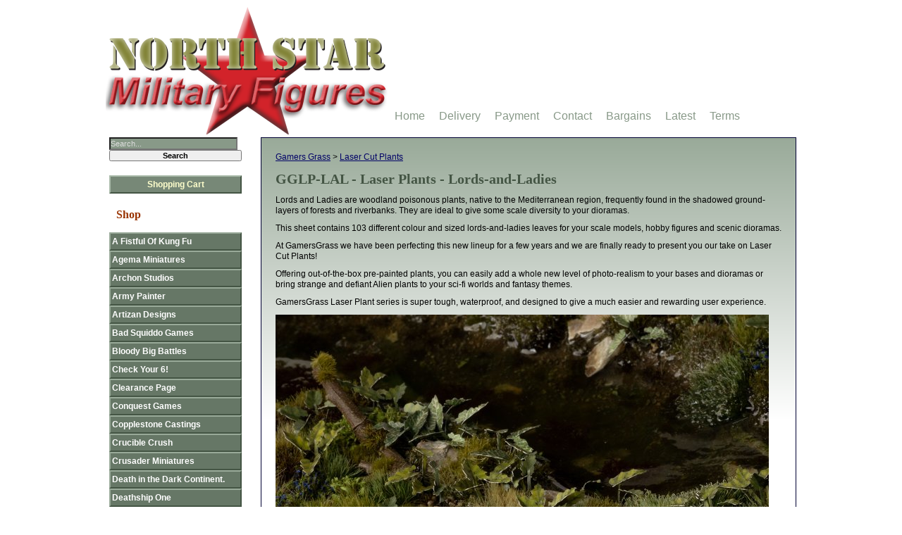

--- FILE ---
content_type: text/html; charset=UTF-8
request_url: https://www.northstarfigures.com/prod.php?prod=16112
body_size: 3791
content:
<!DOCTYPE html PUBLIC "-//W3C//DTD XHTML 1.0 Strict//EN" "http://www.w3.org/TR/xhtml1/DTD/xhtml1-strict.dtd">

<html xmlns = "http://www.w3.org/1999/xhtml" lang="en-gb"  xml:lang="en-gb">

<head>
<meta charset="utf-8">
<script defer src="js.js"></script>
<title>GGLP-LAL - Laser Plants - Lords-and-Ladies - North Star Military Figures</title>

<meta name="description" content="Buy Laser Plants - Lords-and-Ladies online" />


<meta name="robots" content="index,follow">
<meta name="viewport" content="width=device-width, initial-scale=1">

<link rel="stylesheet" type="text/css" href="style3.css?v=1">
<link rel="alternate" type="application/rss+xml" title="North Star Military Figures - News and Articles" href="https://www.northstarfigures.com/rss.xml">


<link rel="icon" type="image/svg+xml" href="/favicon.svg">
<link rel="icon" type="image/png" href="/favicon.png" sizes="32x32">
<link rel="apple-touch-icon" sizes="180x180" href="/apple-touch-icon.png">
<meta name="apple-mobile-web-app-title" content="North Star">
<link rel="manifest" href="/site.webmanifest">

</head>

<!-- Google tag (gtag.js) -->
<script async src="https://www.googletagmanager.com/gtag/js?id=G-LV89X09FTP"></script>
<script>
  window.dataLayer = window.dataLayer || [];
  function gtag(){dataLayer.push(arguments);}
  gtag('js', new Date());

  gtag('config', 'G-LV89X09FTP');
</script>

<body>

<div id="holder">

<div id="main">

<p class="breadcrumbs">
	<a href="list.php?man=200&amp;page=1">Gamers Grass</a>
			&gt; <a href="list.php?man=200&amp;cat=753&amp;page=1">Laser Cut Plants</a>
			</p>

<h1>GGLP-LAL - Laser Plants - Lords-and-Ladies</h1>

<p><p>Lords and Ladies are woodland poisonous plants, native to the Mediterranean region, frequently found in the shadowed ground-layers of forests and riverbanks. They are ideal to give some scale diversity to your dioramas.</p>

<p>This sheet contains 103 different colour and sized lords-and-ladies leaves for your scale models, hobby figures and scenic dioramas.</p>

<p>At GamersGrass we have been perfecting this new lineup for a few years and we are finally ready to present you our take on Laser Cut Plants!</p>

<p>Offering out-of-the-box pre-painted plants, you can easily add a whole new level of photo-realism to your bases and dioramas or bring strange and defiant Alien plants to your sci-fi worlds and fantasy themes.</p>

<p>GamersGrass Laser Plant series is super tough, waterproof, and designed to give a much easier and rewarding user experience.</p>
</p>	<p><img src="images/2/img16112.jpg" alt="Laser Plants - Lords-and-Ladies" width="700" height="393" /></p>





	
<form action="https://www.cart.northstarfigures.com/add" method="post">

<p>


<br />

Our Price: <span class="rbp">&pound;5.95</span><br /><br />


<input type="hidden" name="cartinfo" value="0Ur9LLcsgiHKg86Mw3Fav6N/0MbSR/pZDROHcQs1b0K2Elxuqy9yze9HkdDg03KPkkweir7KjqD5VeeeJgiEF+9QuU84bVdlOVsJgPPrnzr+NeIK6d8yXzpGZUPaOtC8rUYSSE7eY7rktK5eZecUJE5N2tEQKJtnbaVDrpAQyic=:ck37U2oqaVqwSqfAi2Vc7A==" />
<input type="number" maxlength="4" min="1" max="9999" name="quantity" value="1" class="quantity" title="Enter how many items you would like to purchase here" />
<input type="submit" value="Add to cart" class="buy" />
</p>

</form>
<p class="small"><a href="terms-conditions.php">Terms, Conditions &amp; Product Warning</a></p>
<br class="clearboth">

</div>
<div id="menu">

<div id="search_area">
<form action="search.php" method="get">
<p><input type="search" maxlength="30" placeholder="Search..." name="query" id="query" value="" class="searchinput" /><input type="submit" class="searchsubmit" value="Search" /><input type="hidden" name="page" value="1" /></p>
</form>


<p class="basket"><a href="https://www.cart.northstarfigures.com/" title="View cart and check out">Shopping Cart</a></p>
</div>
<h2>Shop</h2>

<ul>      <li class="menuman">
                  <a href="list.php?man=162&amp;page=1">A Fistful Of Kung Fu</a>
              </li>
              <li class="menuman">
                  <a href="list.php?man=151&amp;page=1">Agema Miniatures</a>
              </li>
              <li class="menuman">
                  <a href="list.php?man=303&amp;page=1">Archon Studios</a>
              </li>
              <li class="menuman">
                  <a href="list.php?man=111&amp;page=1">Army Painter</a>
              </li>
              <li class="menuman">
                            <a href="https://www.artizandesigns.com/">Artizan Designs</a>
              </li>
              <li class="menuman">
                  <a href="list.php?man=279&amp;page=1">Bad Squiddo Games</a>
              </li>
              <li class="menuman">
                  <a href="list.php?man=296&amp;page=1">Bloody Big Battles</a>
              </li>
              <li class="menuman">
                  <a href="list.php?man=75&amp;page=1">Check Your 6!</a>
              </li>
              <li class="menuman">
                  <a href="list.php?man=36&amp;page=1">Clearance Page</a>
              </li>
              <li class="menuman">
                  <a href="list.php?man=102&amp;page=1">Conquest Games</a>
              </li>
              <li class="menuman">
                            <a href="https://www.copplestonecastings.co.uk/">Copplestone Castings</a>
              </li>
              <li class="menuman">
                  <a href="list.php?man=265&amp;page=1">Crucible Crush</a>
              </li>
              <li class="menuman">
                            <a href="https://www.crusaderminiatures.com/">Crusader Miniatures</a>
              </li>
              <li class="menuman">
                  <a href="list.php?man=243&amp;page=1">Death in the Dark Continent.</a>
              </li>
              <li class="menuman">
                  <a href="list.php?man=329&amp;page=1">Deathship One</a>
              </li>
              <li class="menuman">
                  <a href="list.php?man=248&amp;page=1">Dracula's America</a>
              </li>
              <li class="menuman">
                  <a href="list.php?man=333&amp;page=1">EMP Games</a>
              </li>
              <li class="menuman">
                  <a href="list.php?man=326&amp;page=1">Fenris Games</a>
              </li>
              <li class="menuman">
                  <a href="list.php?man=124&amp;page=1">Fireforge Games</a>
              </li>
              <li class="menuman">
                  <a href="list.php?man=274&amp;page=1">Footsore Miniatures & Games</a>
              </li>
              <li class="menuman">
                  <a href="list.php?man=341&amp;page=1">Forbidden Psalm</a>
              </li>
              <li class="menuman">
                  <a href="list.php?man=195&amp;page=1">Frostgrave</a>
              </li>
              <li class="menuman">
                  <a href="list.php?man=254&amp;page=1">Frostgrave: Ghost Archipelago</a>
              </li>
              <li class="menuman">
                  <a href="list.php?man=97&amp;page=1">Gale Force 9</a>
              </li>
              <li class="menuman selected">
                  <a href="list.php?man=200&amp;page=1">Gamers Grass</a>
              </li>
                      <li class="menucat">
                <a href="list.php?man=200&amp;cat=876&amp;page=1">Basing Bits</a>
              </li>
                            <li class="menucat">
                <a href="list.php?man=200&amp;cat=875&amp;page=1">Boxed Sets</a>
              </li>
                            <li class="menucat selected">
                <a href="list.php?man=200&amp;cat=753&amp;page=1">Laser Cut Plants</a>
              </li>
                            <li class="menucat">
                <a href="list.php?man=200&amp;cat=495&amp;page=1">Tufts</a>
              </li>
                    <li class="menuman">
                  <a href="list.php?man=282&amp;page=1">Gaslands Refuelled</a>
              </li>
              <li class="menuman">
                  <a href="list.php?man=58&amp;page=1">Great Escape Games</a>
              </li>
              <li class="menuman">
                  <a href="list.php?man=20&amp;page=1">Great War Miniatures</a>
              </li>
              <li class="menuman">
                  <a href="list.php?man=308&amp;page=1">Grey For Now Games</a>
              </li>
              <li class="menuman">
                  <a href="list.php?man=144&amp;page=1">Gripping Beast</a>
              </li>
              <li class="menuman">
                  <a href="list.php?man=335&amp;page=1">Hairfoot Jousting</a>
              </li>
              <li class="menuman">
                  <a href="list.php?man=221&amp;page=1">Helion & Company</a>
              </li>
              <li class="menuman">
                  <a href="list.php?man=309&amp;page=1">History and Games Lab</a>
              </li>
              <li class="menuman">
                  <a href="list.php?man=319&amp;page=1">Krautcover</a>
              </li>
              <li class="menuman">
                  <a href="list.php?man=179&amp;page=1">L'Art de la Guerre</a>
              </li>
              <li class="menuman">
                  <a href="list.php?man=338&amp;page=1">Mace Face Miniatures</a>
              </li>
              <li class="menuman">
                  <a href="list.php?man=255&amp;page=1">Mana Press</a>
              </li>
              <li class="menuman">
                  <a href="list.php?man=66&amp;page=1">Mantic Games</a>
              </li>
              <li class="menuman">
                  <a href="list.php?man=314&amp;page=1">Mars: Code Aurora</a>
              </li>
              <li class="menuman">
                  <a href="list.php?man=216&amp;page=1">Ministry Gentlemanly Warfare</a>
              </li>
              <li class="menuman">
                  <a href="list.php?man=225&amp;page=1">Modiphius</a>
              </li>
              <li class="menuman">
                  <a href="list.php?man=290&amp;page=1">Muskets & Tomahawks</a>
              </li>
              <li class="menuman">
                  <a href="list.php?man=123&amp;page=1">North Star 1672</a>
              </li>
              <li class="menuman">
                  <a href="list.php?man=204&amp;page=1">North Star 1864</a>
              </li>
              <li class="menuman">
                  <a href="list.php?man=100&amp;page=1">North Star 1866</a>
              </li>
              <li class="menuman">
                  <a href="list.php?man=87&amp;page=1">North Star Africa!</a>
              </li>
              <li class="menuman">
                  <a href="list.php?man=166&amp;page=1">North Star Arsenal</a>
              </li>
              <li class="menuman">
                  <a href="list.php?man=155&amp;page=1">North Star Fantasy Worlds</a>
              </li>
              <li class="menuman">
                  <a href="list.php?man=268&amp;page=1">North Star Horror</a>
              </li>
              <li class="menuman">
                  <a href="list.php?man=163&amp;page=1">North Star Kadesh</a>
              </li>
              <li class="menuman">
                  <a href="list.php?man=42&amp;page=1">North Star Menagerie</a>
              </li>
              <li class="menuman">
                  <a href="list.php?man=220&amp;page=1">North Star Plastic Conversion </a>
              </li>
              <li class="menuman">
                  <a href="list.php?man=31&amp;page=1">North Star Spanish Civil War</a>
              </li>
              <li class="menuman">
                  <a href="list.php?man=62&amp;page=1">North Star Spears</a>
              </li>
              <li class="menuman">
                  <a href="list.php?man=207&amp;page=1">North Star Steampunk</a>
              </li>
              <li class="menuman">
                  <a href="list.php?man=257&amp;page=1">Oathmark</a>
              </li>
              <li class="menuman">
                  <a href="list.php?man=159&amp;page=1">Of Gods And Mortals</a>
              </li>
              <li class="menuman">
                  <a href="list.php?man=173&amp;page=1">On The Seven Seas.</a>
              </li>
              <li class="menuman">
                  <a href="list.php?man=119&amp;page=1">Osprey Publishing</a>
              </li>
              <li class="menuman">
                  <a href="list.php?man=164&amp;page=1">Painting War</a>
              </li>
              <li class="menuman">
                  <a href="list.php?man=337&amp;page=1">Pulp Alley</a>
              </li>
              <li class="menuman">
                  <a href="list.php?man=186&amp;page=1">Pulp Figures</a>
              </li>
              <li class="menuman">
                  <a href="list.php?man=280&amp;page=1">Rangers of Shadow Deep</a>
              </li>
              <li class="menuman">
                  <a href="list.php?man=44&amp;page=1">Renedra Plastic Accessories</a>
              </li>
              <li class="menuman">
                  <a href="list.php?man=234&amp;page=1">Rogue Stars</a>
              </li>
              <li class="menuman">
                  <a href="list.php?man=152&amp;page=1">Ronin</a>
              </li>
              <li class="menuman">
                  <a href="list.php?man=115&amp;page=1">Saga</a>
              </li>
              <li class="menuman">
                  <a href="list.php?man=260&amp;page=1">Sarissa Precision</a>
              </li>
              <li class="menuman">
                  <a href="list.php?man=167&amp;page=1">Shieldwolf Miniatures</a>
              </li>
              <li class="menuman">
                  <a href="list.php?man=321&amp;page=1">Soldiers of Napoleon</a>
              </li>
              <li class="menuman">
                  <a href="list.php?man=324&amp;page=1">Spectre</a>
              </li>
              <li class="menuman">
                  <a href="list.php?man=295&amp;page=1">Stargrave</a>
              </li>
              <li class="menuman">
                  <a href="list.php?man=291&amp;page=1">Tabletop Workshop</a>
              </li>
              <li class="menuman">
                  <a href="list.php?man=317&amp;page=1">Thalassa</a>
              </li>
              <li class="menuman">
                  <a href="list.php?man=101&amp;page=1">The League of Augsburg</a>
              </li>
              <li class="menuman">
                  <a href="list.php?man=302&amp;page=1">The Silver Bayonet.</a>
              </li>
              <li class="menuman">
                  <a href="list.php?man=73&amp;page=1">Too Fat Lardies</a>
              </li>
              <li class="menuman">
                  <a href="list.php?man=339&amp;page=1">Trench Crusade</a>
              </li>
              <li class="menuman">
                  <a href="list.php?man=327&amp;page=1">V for Victory.</a>
              </li>
              <li class="menuman">
                  <a href="list.php?man=41&amp;page=1">Victrix Ltd.</a>
              </li>
              <li class="menuman">
                  <a href="list.php?man=278&amp;page=1">Wargames Atlantic</a>
              </li>
              <li class="menuman">
                  <a href="list.php?man=125&amp;page=1">Wargames Illustrated</a>
              </li>
              <li class="menuman">
                  <a href="list.php?man=23&amp;page=1">Warlord Games</a>
              </li>
              <li class="menuman">
                  <a href="list.php?man=315&amp;page=1">Warp Miniatures</a>
              </li>
              <li class="menuman">
                  <a href="list.php?man=342&amp;page=1">Warriors of Athena</a>
              </li>
              <li class="menuman">
                  <a href="list.php?man=306&amp;page=1">Wiglaf Miniatures</a>
              </li>
        </ul>
</div>
<div id="logo">
<a href="./">
    <picture>
        <source srcset="gx/northstar.avif" type="image/avif">
        <source srcset="gx/northstar.webp" type="image/webp">
        <source srcset="gx/northstar.png" type="image/png">
        <img src="gx/northstar.png" width="400" height="181" alt="Nick Eyre's Northstar Military Figures" />
    </picture>
</a>
<!-- <a href="tel:+441159704107" class="tel">Mail Order: 0115 970 4107</a> -->
</div>
<div id="info"><ul>
<li><a href="./" title="Home Page">Home</a></li>
<li><a href="delivery.php" title="Costs of delivery and areas covered">Delivery</a></li>
<li><a href="payment.php" title="Payment Information and Online Security">Payment</a></li>
<li><a href="contact.php" title="How to contact us">Contact</a></li>
<li><a href="list.php?spo=1&amp;page=1" title="Bargain Basement">Bargains</a></li>
<li><a href="list.php?lat=1" title="View our latest products">Latest</a></li>
<li><a href="terms-conditions.php" title="All our terms &amp; conditions">Terms</a></li>
</ul>
</div>

</div>

<div id="footer">
<div>

<p><a href="./">&copy; North Star Military Figures Ltd 2008-2026</a></p>
<p>Site by <a href="https://netquality.uk/">Net Quality Web Design Nottingham</a> |
<a href="site-map.php">Site Map</a> |
<a href="privacy.php">Privacy</a>
</p>


<p class="centre"><a target="_blank" href="rss.xml"><img src="gx/rss.png" alt="RSS" width="24" height="24"></a>
</p>


  <p><a href="https://www.cart.northstarfigures.com/tradelogon?site=n">Trade Logon</a></p>
  <p style="color: #ccc;">530</p>
</div>
</div>

<div id="menu_icon">
<a href="#menu"><img src="gx/menu.png" alt="Go to menu" width="48" height="48"></a>
</div>

</body>

<!-- Copyright Net Quality 2008-2026 https://netquality.uk/-->

</html>
